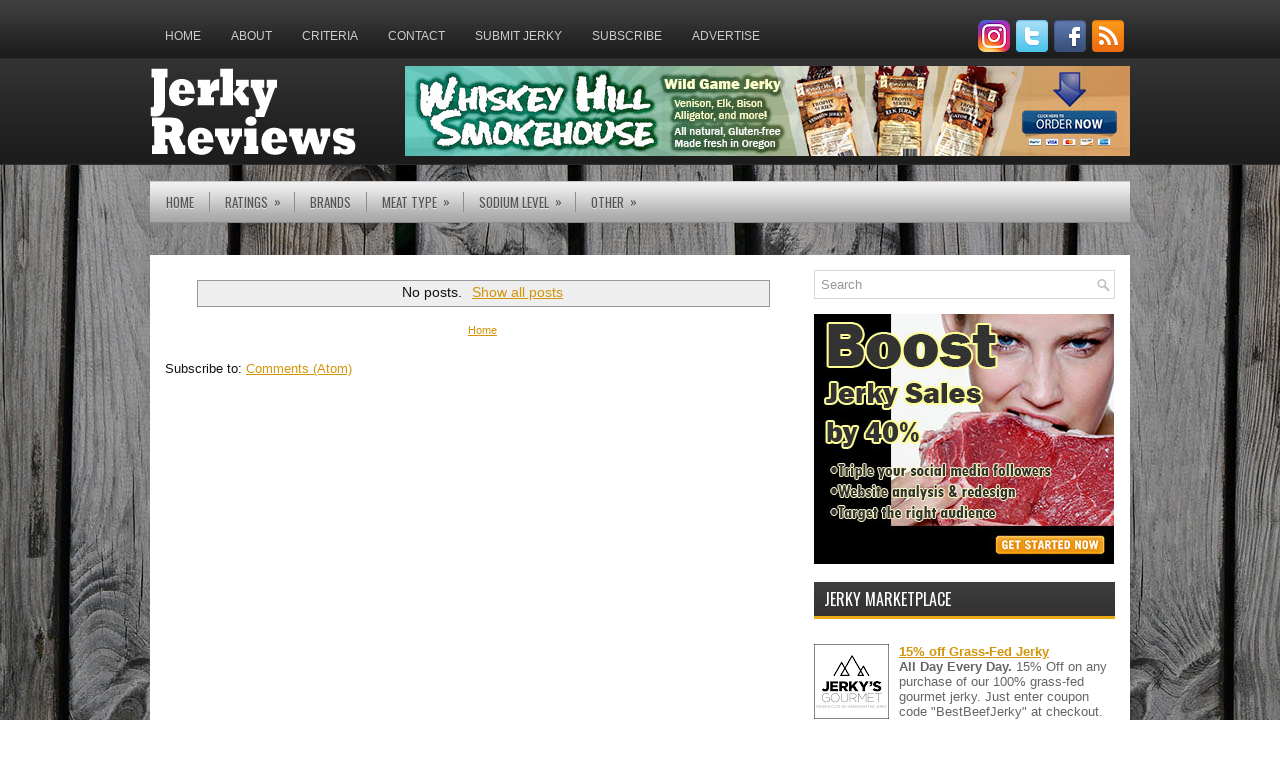

--- FILE ---
content_type: text/html; charset=utf-8
request_url: https://www.google.com/recaptcha/api2/aframe
body_size: 267
content:
<!DOCTYPE HTML><html><head><meta http-equiv="content-type" content="text/html; charset=UTF-8"></head><body><script nonce="YR0c4cO_MPe-iSf4AmIzKQ">/** Anti-fraud and anti-abuse applications only. See google.com/recaptcha */ try{var clients={'sodar':'https://pagead2.googlesyndication.com/pagead/sodar?'};window.addEventListener("message",function(a){try{if(a.source===window.parent){var b=JSON.parse(a.data);var c=clients[b['id']];if(c){var d=document.createElement('img');d.src=c+b['params']+'&rc='+(localStorage.getItem("rc::a")?sessionStorage.getItem("rc::b"):"");window.document.body.appendChild(d);sessionStorage.setItem("rc::e",parseInt(sessionStorage.getItem("rc::e")||0)+1);localStorage.setItem("rc::h",'1769075334446');}}}catch(b){}});window.parent.postMessage("_grecaptcha_ready", "*");}catch(b){}</script></body></html>

--- FILE ---
content_type: text/javascript; charset=UTF-8
request_url: https://www.bestbeefjerky.org/feeds/comments/default?alt=json-in-script&callback=showrecentcomments
body_size: 7543
content:
// API callback
showrecentcomments({"version":"1.0","encoding":"UTF-8","feed":{"xmlns":"http://www.w3.org/2005/Atom","xmlns$openSearch":"http://a9.com/-/spec/opensearchrss/1.0/","xmlns$gd":"http://schemas.google.com/g/2005","id":{"$t":"tag:blogger.com,1999:blog-9134710340137592050.comments"},"updated":{"$t":"2025-08-01T01:46:22.324-07:00"},"title":{"type":"text","$t":"Beef Jerky Reviews"},"link":[{"rel":"http://schemas.google.com/g/2005#feed","type":"application/atom+xml","href":"https:\/\/www.bestbeefjerky.org\/feeds\/comments\/default"},{"rel":"self","type":"application/atom+xml","href":"https:\/\/www.blogger.com\/feeds\/9134710340137592050\/comments\/default?alt=json-in-script"},{"rel":"alternate","type":"text/html","href":"http:\/\/www.bestbeefjerky.org\/"},{"rel":"hub","href":"http://pubsubhubbub.appspot.com/"},{"rel":"next","type":"application/atom+xml","href":"https:\/\/www.blogger.com\/feeds\/9134710340137592050\/comments\/default?alt=json-in-script\u0026start-index=26\u0026max-results=25"}],"author":[{"name":{"$t":"Steve Johnson"},"uri":{"$t":"http:\/\/www.blogger.com\/profile\/07254867681706917705"},"email":{"$t":"noreply@blogger.com"},"gd$image":{"rel":"http://schemas.google.com/g/2005#thumbnail","width":"30","height":"32","src":"\/\/blogger.googleusercontent.com\/img\/b\/R29vZ2xl\/AVvXsEggFpV70_4umX0M-JHOR4syL2e9kWGpzKWZBfXd-xM_MLiDVWF0QohkNlZRs1c7Qch1TnXnPh-agyxQrKnCYNtpxXY1HN9Kf-TUzmYDga8OY5afYpIlqksFJTsouHInzg\/s220\/avatar-black.gif"}}],"generator":{"version":"7.00","uri":"http://www.blogger.com","$t":"Blogger"},"openSearch$totalResults":{"$t":"1244"},"openSearch$startIndex":{"$t":"1"},"openSearch$itemsPerPage":{"$t":"25"},"entry":[{"id":{"$t":"tag:blogger.com,1999:blog-9134710340137592050.post-3334285275054021049"},"published":{"$t":"2019-07-24T08:57:26.657-07:00"},"updated":{"$t":"2019-07-24T08:57:26.657-07:00"},"title":{"type":"text","$t":"Could this happen from sodium benzoate? That is th..."},"content":{"type":"html","$t":"Could this happen from sodium benzoate? That is the only preservative in the jerky. Some bags have two or three pieces that have fairly large amounts of white spots on them. \u003Cbr \/\u003E\u003Cbr \/\u003EThank you for any help you can give me in this matter. "},"link":[{"rel":"edit","type":"application/atom+xml","href":"https:\/\/www.blogger.com\/feeds\/9134710340137592050\/843917227702583132\/comments\/default\/3334285275054021049"},{"rel":"self","type":"application/atom+xml","href":"https:\/\/www.blogger.com\/feeds\/9134710340137592050\/843917227702583132\/comments\/default\/3334285275054021049"},{"rel":"alternate","type":"text/html","href":"https:\/\/www.bestbeefjerky.org\/2009\/03\/white-stuff-powder-beef-jerky.html?showComment=1563983846657#c3334285275054021049","title":""},{"rel":"related","type":"application/atom+xml","href":"https:\/\/www.blogger.com\/feeds\/9134710340137592050\/843917227702583132\/comments\/default\/6571550307256145676"}],"author":[{"name":{"$t":"Anonymous"},"uri":{"$t":"https:\/\/www.blogger.com\/profile\/14898398665829195503"},"email":{"$t":"noreply@blogger.com"},"gd$image":{"rel":"http://schemas.google.com/g/2005#thumbnail","width":"16","height":"16","src":"https:\/\/img1.blogblog.com\/img\/b16-rounded.gif"}}],"thr$in-reply-to":{"xmlns$thr":"http://purl.org/syndication/thread/1.0","href":"https:\/\/www.bestbeefjerky.org\/2009\/03\/white-stuff-powder-beef-jerky.html","ref":"tag:blogger.com,1999:blog-9134710340137592050.post-843917227702583132","source":"http://www.blogger.com/feeds/9134710340137592050/posts/default/843917227702583132","type":"text/html"},"gd$extendedProperty":[{"name":"blogger.itemClass","value":"pid-1663468946"},{"name":"blogger.displayTime","value":"July 24, 2019 at 8:57 AM"}]},{"id":{"$t":"tag:blogger.com,1999:blog-9134710340137592050.post-4513046222267470823"},"published":{"$t":"2019-05-30T18:31:30.523-07:00"},"updated":{"$t":"2019-05-30T18:31:30.523-07:00"},"title":{"type":"text","$t":"Hey man I love jerky. I am a guy that likes it dry..."},"content":{"type":"html","$t":"Hey man I love jerky. I am a guy that likes it dry but not a cracker. Spicy witha kick and black pepper\u003Cbr \/\u003E"},"link":[{"rel":"edit","type":"application/atom+xml","href":"https:\/\/www.blogger.com\/feeds\/9134710340137592050\/1913271562239587128\/comments\/default\/4513046222267470823"},{"rel":"self","type":"application/atom+xml","href":"https:\/\/www.blogger.com\/feeds\/9134710340137592050\/1913271562239587128\/comments\/default\/4513046222267470823"},{"rel":"alternate","type":"text/html","href":"https:\/\/www.bestbeefjerky.org\/2017\/12\/uncle-bos-beef-jerky-black-pepper.html?showComment=1559266290523#c4513046222267470823","title":""}],"author":[{"name":{"$t":"Bruce"},"uri":{"$t":"https:\/\/www.blogger.com\/profile\/06520105524235113947"},"email":{"$t":"noreply@blogger.com"},"gd$image":{"rel":"http://schemas.google.com/g/2005#thumbnail","width":"16","height":"16","src":"https:\/\/img1.blogblog.com\/img\/b16-rounded.gif"}}],"thr$in-reply-to":{"xmlns$thr":"http://purl.org/syndication/thread/1.0","href":"https:\/\/www.bestbeefjerky.org\/2017\/12\/uncle-bos-beef-jerky-black-pepper.html","ref":"tag:blogger.com,1999:blog-9134710340137592050.post-1913271562239587128","source":"http://www.blogger.com/feeds/9134710340137592050/posts/default/1913271562239587128","type":"text/html"},"gd$extendedProperty":[{"name":"blogger.itemClass","value":"pid-1558527257"},{"name":"blogger.displayTime","value":"May 30, 2019 at 6:31 PM"}]},{"id":{"$t":"tag:blogger.com,1999:blog-9134710340137592050.post-3574829638994712736"},"published":{"$t":"2019-05-09T19:42:49.176-07:00"},"updated":{"$t":"2019-05-09T19:42:49.176-07:00"},"title":{"type":"text","$t":"best I ever had"},"content":{"type":"html","$t":"best I ever had"},"link":[{"rel":"edit","type":"application/atom+xml","href":"https:\/\/www.blogger.com\/feeds\/9134710340137592050\/2910991020745437381\/comments\/default\/3574829638994712736"},{"rel":"self","type":"application/atom+xml","href":"https:\/\/www.blogger.com\/feeds\/9134710340137592050\/2910991020745437381\/comments\/default\/3574829638994712736"},{"rel":"alternate","type":"text/html","href":"https:\/\/www.bestbeefjerky.org\/2016\/12\/jerky-jerks-peppered-teriyaki.html?showComment=1557456169176#c3574829638994712736","title":""}],"author":[{"name":{"$t":"Anonymous"},"uri":{"$t":"https:\/\/www.blogger.com\/profile\/10967925831782420486"},"email":{"$t":"noreply@blogger.com"},"gd$image":{"rel":"http://schemas.google.com/g/2005#thumbnail","width":"16","height":"16","src":"https:\/\/img1.blogblog.com\/img\/b16-rounded.gif"}}],"thr$in-reply-to":{"xmlns$thr":"http://purl.org/syndication/thread/1.0","href":"https:\/\/www.bestbeefjerky.org\/2016\/12\/jerky-jerks-peppered-teriyaki.html","ref":"tag:blogger.com,1999:blog-9134710340137592050.post-2910991020745437381","source":"http://www.blogger.com/feeds/9134710340137592050/posts/default/2910991020745437381","type":"text/html"},"gd$extendedProperty":[{"name":"blogger.itemClass","value":"pid-1520622812"},{"name":"blogger.displayTime","value":"May 9, 2019 at 7:42 PM"}]},{"id":{"$t":"tag:blogger.com,1999:blog-9134710340137592050.post-6722712761276396960"},"published":{"$t":"2019-02-21T10:04:59.989-08:00"},"updated":{"$t":"2019-02-21T10:04:59.989-08:00"},"title":{"type":"text","$t":"Thanks for your comprehensive review and the great..."},"content":{"type":"html","$t":"Thanks for your comprehensive review and the great photos, Steve! The new Thai Satay flavor has been VERY popular already with re-orders flyin\u0026#39; in. Our main focus in the flavor was to offer a popular alternative to red meat jerky.  We purposely were trying to highlight the Thai Satay flavor over the usual taste of Turkey. And we wanted it soft and tender and mild so everyone could enjoy it.  Mission accomplished."},"link":[{"rel":"edit","type":"application/atom+xml","href":"https:\/\/www.blogger.com\/feeds\/9134710340137592050\/7174141788063949848\/comments\/default\/6722712761276396960"},{"rel":"self","type":"application/atom+xml","href":"https:\/\/www.blogger.com\/feeds\/9134710340137592050\/7174141788063949848\/comments\/default\/6722712761276396960"},{"rel":"alternate","type":"text/html","href":"https:\/\/www.bestbeefjerky.org\/2019\/02\/jeffs-famous-jerky-thai-satay-turkey.html?showComment=1550772299989#c6722712761276396960","title":""}],"author":[{"name":{"$t":"Jeff's Famous Jerky"},"uri":{"$t":"https:\/\/www.blogger.com\/profile\/17689312998966978823"},"email":{"$t":"noreply@blogger.com"},"gd$image":{"rel":"http://schemas.google.com/g/2005#thumbnail","width":"32","height":"32","src":"\/\/blogger.googleusercontent.com\/img\/b\/R29vZ2xl\/AVvXsEix-77BtgOuZAd6IrM2NszeI93XZVooMQB8V8vP3zAwOyRfwLs5p7eMeaKWEz5pKJJEUCp2TpRDvIlXNOeZJTLvrGBqG3lSqpSvkLJcKO2Yf1OfqG3h7zzVq7CKeSxVBQ\/s220\/Jeffs_Famous_2016.jpg"}}],"thr$in-reply-to":{"xmlns$thr":"http://purl.org/syndication/thread/1.0","href":"https:\/\/www.bestbeefjerky.org\/2019\/02\/jeffs-famous-jerky-thai-satay-turkey.html","ref":"tag:blogger.com,1999:blog-9134710340137592050.post-7174141788063949848","source":"http://www.blogger.com/feeds/9134710340137592050/posts/default/7174141788063949848","type":"text/html"},"gd$extendedProperty":[{"name":"blogger.itemClass","value":"pid-1691175236"},{"name":"blogger.displayTime","value":"February 21, 2019 at 10:04 AM"}]},{"id":{"$t":"tag:blogger.com,1999:blog-9134710340137592050.post-3776366004585265022"},"published":{"$t":"2019-02-20T14:52:32.877-08:00"},"updated":{"$t":"2019-02-20T14:52:32.877-08:00"},"title":{"type":"text","$t":"what happened to PAY PAL at check out? For some re..."},"content":{"type":"html","$t":"what happened to PAY PAL at check out? For some reason it does not show up. I only use PAY PAL."},"link":[{"rel":"edit","type":"application/atom+xml","href":"https:\/\/www.blogger.com\/feeds\/9134710340137592050\/8499656027922850444\/comments\/default\/3776366004585265022"},{"rel":"self","type":"application/atom+xml","href":"https:\/\/www.blogger.com\/feeds\/9134710340137592050\/8499656027922850444\/comments\/default\/3776366004585265022"},{"rel":"alternate","type":"text/html","href":"https:\/\/www.bestbeefjerky.org\/2016\/11\/fat-yankee-jerky-garlic.html?showComment=1550703152877#c3776366004585265022","title":""}],"author":[{"name":{"$t":"Anonymous"},"uri":{"$t":"https:\/\/www.blogger.com\/profile\/00490114176751288720"},"email":{"$t":"noreply@blogger.com"},"gd$image":{"rel":"http://schemas.google.com/g/2005#thumbnail","width":"16","height":"16","src":"https:\/\/img1.blogblog.com\/img\/b16-rounded.gif"}}],"thr$in-reply-to":{"xmlns$thr":"http://purl.org/syndication/thread/1.0","href":"https:\/\/www.bestbeefjerky.org\/2016\/11\/fat-yankee-jerky-garlic.html","ref":"tag:blogger.com,1999:blog-9134710340137592050.post-8499656027922850444","source":"http://www.blogger.com/feeds/9134710340137592050/posts/default/8499656027922850444","type":"text/html"},"gd$extendedProperty":[{"name":"blogger.itemClass","value":"pid-2070302629"},{"name":"blogger.displayTime","value":"February 20, 2019 at 2:52 PM"}]},{"id":{"$t":"tag:blogger.com,1999:blog-9134710340137592050.post-1397810462630431664"},"published":{"$t":"2019-02-15T01:38:16.908-08:00"},"updated":{"$t":"2019-02-15T01:38:16.908-08:00"},"title":{"type":"text","$t":"I\u0026#39;m looking for prices"},"content":{"type":"html","$t":"I\u0026#39;m looking for prices"},"link":[{"rel":"edit","type":"application/atom+xml","href":"https:\/\/www.blogger.com\/feeds\/9134710340137592050\/8498924727378855876\/comments\/default\/1397810462630431664"},{"rel":"self","type":"application/atom+xml","href":"https:\/\/www.blogger.com\/feeds\/9134710340137592050\/8498924727378855876\/comments\/default\/1397810462630431664"},{"rel":"alternate","type":"text/html","href":"https:\/\/www.bestbeefjerky.org\/2020\/06\/whiskey-hill-smokehouse-venison-jerky.html?showComment=1550223496908#c1397810462630431664","title":""}],"author":[{"name":{"$t":"Anonymous"},"uri":{"$t":"https:\/\/www.blogger.com\/profile\/10651250365080134322"},"email":{"$t":"noreply@blogger.com"},"gd$image":{"rel":"http://schemas.google.com/g/2005#thumbnail","width":"16","height":"16","src":"https:\/\/img1.blogblog.com\/img\/b16-rounded.gif"}}],"thr$in-reply-to":{"xmlns$thr":"http://purl.org/syndication/thread/1.0","href":"https:\/\/www.bestbeefjerky.org\/2020\/06\/whiskey-hill-smokehouse-venison-jerky.html","ref":"tag:blogger.com,1999:blog-9134710340137592050.post-8498924727378855876","source":"http://www.blogger.com/feeds/9134710340137592050/posts/default/8498924727378855876","type":"text/html"},"gd$extendedProperty":[{"name":"blogger.itemClass","value":"pid-1853588521"},{"name":"blogger.displayTime","value":"February 15, 2019 at 1:38 AM"}]},{"id":{"$t":"tag:blogger.com,1999:blog-9134710340137592050.post-667484065102172985"},"published":{"$t":"2019-02-07T02:10:21.117-08:00"},"updated":{"$t":"2019-02-07T02:10:21.117-08:00"},"title":{"type":"text","$t":"Even though it\u0026#39;s made with gluten-free soy sau..."},"content":{"type":"html","$t":"Even though it\u0026#39;s made with gluten-free soy sauce, this shouldn\u0026#39;t be considered a gluten-free jerky since it\u0026#39;s made with beer (unless the beer itself is also gluten-free, which doesn\u0026#39;t seem to be the case)."},"link":[{"rel":"edit","type":"application/atom+xml","href":"https:\/\/www.blogger.com\/feeds\/9134710340137592050\/3206983122717571827\/comments\/default\/667484065102172985"},{"rel":"self","type":"application/atom+xml","href":"https:\/\/www.blogger.com\/feeds\/9134710340137592050\/3206983122717571827\/comments\/default\/667484065102172985"},{"rel":"alternate","type":"text/html","href":"https:\/\/www.bestbeefjerky.org\/2020\/06\/jerkys-gourmet.html?showComment=1549534221117#c667484065102172985","title":""}],"author":[{"name":{"$t":"Anonymous"},"email":{"$t":"noreply@blogger.com"},"gd$image":{"rel":"http://schemas.google.com/g/2005#thumbnail","width":"16","height":"16","src":"https:\/\/img1.blogblog.com\/img\/blank.gif"}}],"thr$in-reply-to":{"xmlns$thr":"http://purl.org/syndication/thread/1.0","href":"https:\/\/www.bestbeefjerky.org\/2020\/06\/jerkys-gourmet.html","ref":"tag:blogger.com,1999:blog-9134710340137592050.post-3206983122717571827","source":"http://www.blogger.com/feeds/9134710340137592050/posts/default/3206983122717571827","type":"text/html"},"gd$extendedProperty":[{"name":"blogger.itemClass","value":"pid-1747118966"},{"name":"blogger.displayTime","value":"February 7, 2019 at 2:10 AM"}]},{"id":{"$t":"tag:blogger.com,1999:blog-9134710340137592050.post-4110951767375652301"},"published":{"$t":"2019-01-28T09:22:44.110-08:00"},"updated":{"$t":"2019-01-28T09:22:44.110-08:00"},"title":{"type":"text","$t":"I LOVE the Honey Glazed brand!  My favorite!\n"},"content":{"type":"html","$t":"I LOVE the Honey Glazed brand!  My favorite!\u003Cbr \/\u003E"},"link":[{"rel":"edit","type":"application/atom+xml","href":"https:\/\/www.blogger.com\/feeds\/9134710340137592050\/4512136912103323699\/comments\/default\/4110951767375652301"},{"rel":"self","type":"application/atom+xml","href":"https:\/\/www.blogger.com\/feeds\/9134710340137592050\/4512136912103323699\/comments\/default\/4110951767375652301"},{"rel":"alternate","type":"text/html","href":"https:\/\/www.bestbeefjerky.org\/2009\/03\/branding-iron-beef-jerky-sweet-spicy.html?showComment=1548696164110#c4110951767375652301","title":""}],"author":[{"name":{"$t":"Anonymous"},"uri":{"$t":"https:\/\/www.blogger.com\/profile\/10880726117692485376"},"email":{"$t":"noreply@blogger.com"},"gd$image":{"rel":"http://schemas.google.com/g/2005#thumbnail","width":"16","height":"16","src":"https:\/\/img1.blogblog.com\/img\/b16-rounded.gif"}}],"thr$in-reply-to":{"xmlns$thr":"http://purl.org/syndication/thread/1.0","href":"https:\/\/www.bestbeefjerky.org\/2009\/03\/branding-iron-beef-jerky-sweet-spicy.html","ref":"tag:blogger.com,1999:blog-9134710340137592050.post-4512136912103323699","source":"http://www.blogger.com/feeds/9134710340137592050/posts/default/4512136912103323699","type":"text/html"},"gd$extendedProperty":[{"name":"blogger.itemClass","value":"pid-1519812126"},{"name":"blogger.displayTime","value":"January 28, 2019 at 9:22 AM"}]},{"id":{"$t":"tag:blogger.com,1999:blog-9134710340137592050.post-4261852712673498439"},"published":{"$t":"2019-01-17T22:09:39.057-08:00"},"updated":{"$t":"2019-01-17T22:09:39.057-08:00"},"title":{"type":"text","$t":"Hi Ashley. We are happy to give new customers free..."},"content":{"type":"html","$t":"Hi Ashley. We are happy to give new customers free shipping. Contact us for the discount code. "},"link":[{"rel":"edit","type":"application/atom+xml","href":"https:\/\/www.blogger.com\/feeds\/9134710340137592050\/930187594166619980\/comments\/default\/4261852712673498439"},{"rel":"self","type":"application/atom+xml","href":"https:\/\/www.blogger.com\/feeds\/9134710340137592050\/930187594166619980\/comments\/default\/4261852712673498439"},{"rel":"alternate","type":"text/html","href":"https:\/\/www.bestbeefjerky.org\/2018\/12\/bovino-crispy-grass-fed-beef-jerky.html?showComment=1547791779057#c4261852712673498439","title":""},{"rel":"related","type":"application/atom+xml","href":"https:\/\/www.blogger.com\/feeds\/9134710340137592050\/930187594166619980\/comments\/default\/5858179701157492330"}],"author":[{"name":{"$t":"Tony"},"uri":{"$t":"https:\/\/www.blogger.com\/profile\/11558243716403946638"},"email":{"$t":"noreply@blogger.com"},"gd$image":{"rel":"http://schemas.google.com/g/2005#thumbnail","width":"16","height":"16","src":"https:\/\/img1.blogblog.com\/img\/b16-rounded.gif"}}],"thr$in-reply-to":{"xmlns$thr":"http://purl.org/syndication/thread/1.0","href":"https:\/\/www.bestbeefjerky.org\/2018\/12\/bovino-crispy-grass-fed-beef-jerky.html","ref":"tag:blogger.com,1999:blog-9134710340137592050.post-930187594166619980","source":"http://www.blogger.com/feeds/9134710340137592050/posts/default/930187594166619980","type":"text/html"},"gd$extendedProperty":[{"name":"blogger.itemClass","value":"pid-584142937"},{"name":"blogger.displayTime","value":"January 17, 2019 at 10:09 PM"}]},{"id":{"$t":"tag:blogger.com,1999:blog-9134710340137592050.post-5858179701157492330"},"published":{"$t":"2019-01-11T07:16:21.820-08:00"},"updated":{"$t":"2019-01-11T07:16:21.820-08:00"},"title":{"type":"text","$t":"Would love to get this but it\u0026#39;s 4.50 for just ..."},"content":{"type":"html","$t":"Would love to get this but it\u0026#39;s 4.50 for just shipping.... Is there anywhere to buy local?"},"link":[{"rel":"edit","type":"application/atom+xml","href":"https:\/\/www.blogger.com\/feeds\/9134710340137592050\/930187594166619980\/comments\/default\/5858179701157492330"},{"rel":"self","type":"application/atom+xml","href":"https:\/\/www.blogger.com\/feeds\/9134710340137592050\/930187594166619980\/comments\/default\/5858179701157492330"},{"rel":"alternate","type":"text/html","href":"https:\/\/www.bestbeefjerky.org\/2018\/12\/bovino-crispy-grass-fed-beef-jerky.html?showComment=1547219781820#c5858179701157492330","title":""}],"author":[{"name":{"$t":"Anonymous"},"uri":{"$t":"https:\/\/www.blogger.com\/profile\/01815801838168382566"},"email":{"$t":"noreply@blogger.com"},"gd$image":{"rel":"http://schemas.google.com/g/2005#thumbnail","width":"16","height":"16","src":"https:\/\/img1.blogblog.com\/img\/b16-rounded.gif"}}],"thr$in-reply-to":{"xmlns$thr":"http://purl.org/syndication/thread/1.0","href":"https:\/\/www.bestbeefjerky.org\/2018\/12\/bovino-crispy-grass-fed-beef-jerky.html","ref":"tag:blogger.com,1999:blog-9134710340137592050.post-930187594166619980","source":"http://www.blogger.com/feeds/9134710340137592050/posts/default/930187594166619980","type":"text/html"},"gd$extendedProperty":[{"name":"blogger.itemClass","value":"pid-303519361"},{"name":"blogger.displayTime","value":"January 11, 2019 at 7:16 AM"}]},{"id":{"$t":"tag:blogger.com,1999:blog-9134710340137592050.post-8167001285534943885"},"published":{"$t":"2019-01-07T14:11:25.654-08:00"},"updated":{"$t":"2019-01-07T14:11:25.654-08:00"},"title":{"type":"text","$t":"Excellent and very thorough review Steve. We\u0026#39;r..."},"content":{"type":"html","$t":"Excellent and very thorough review Steve. We\u0026#39;re glad you liked it!"},"link":[{"rel":"edit","type":"application/atom+xml","href":"https:\/\/www.blogger.com\/feeds\/9134710340137592050\/930187594166619980\/comments\/default\/8167001285534943885"},{"rel":"self","type":"application/atom+xml","href":"https:\/\/www.blogger.com\/feeds\/9134710340137592050\/930187594166619980\/comments\/default\/8167001285534943885"},{"rel":"alternate","type":"text/html","href":"https:\/\/www.bestbeefjerky.org\/2018\/12\/bovino-crispy-grass-fed-beef-jerky.html?showComment=1546899085654#c8167001285534943885","title":""}],"author":[{"name":{"$t":"Tony"},"uri":{"$t":"http:\/\/bovino.co"},"email":{"$t":"noreply@blogger.com"},"gd$image":{"rel":"http://schemas.google.com/g/2005#thumbnail","width":"16","height":"16","src":"https:\/\/img1.blogblog.com\/img\/blank.gif"}}],"thr$in-reply-to":{"xmlns$thr":"http://purl.org/syndication/thread/1.0","href":"https:\/\/www.bestbeefjerky.org\/2018\/12\/bovino-crispy-grass-fed-beef-jerky.html","ref":"tag:blogger.com,1999:blog-9134710340137592050.post-930187594166619980","source":"http://www.blogger.com/feeds/9134710340137592050/posts/default/930187594166619980","type":"text/html"},"gd$extendedProperty":[{"name":"blogger.itemClass","value":"pid-1747118966"},{"name":"blogger.displayTime","value":"January 7, 2019 at 2:11 PM"}]},{"id":{"$t":"tag:blogger.com,1999:blog-9134710340137592050.post-68992178973496498"},"published":{"$t":"2018-12-21T14:02:32.745-08:00"},"updated":{"$t":"2018-12-21T14:02:32.745-08:00"},"title":{"type":"text","$t":"I too just stumbled on this brand a grocery outlet..."},"content":{"type":"html","$t":"I too just stumbled on this brand a grocery outlet store and grabbed a bag. Just had two pieces and like it very much.  Not overly chewy and tough at all - very tender and flavorful with excellent after taste.\u003Cbr \/\u003EI do not agree with the review.  I will go back and grab a few more bags for sure.  5-stars."},"link":[{"rel":"edit","type":"application/atom+xml","href":"https:\/\/www.blogger.com\/feeds\/9134710340137592050\/3886065034506105293\/comments\/default\/68992178973496498"},{"rel":"self","type":"application/atom+xml","href":"https:\/\/www.blogger.com\/feeds\/9134710340137592050\/3886065034506105293\/comments\/default\/68992178973496498"},{"rel":"alternate","type":"text/html","href":"https:\/\/www.bestbeefjerky.org\/2017\/10\/mountain-man-kippered-beef-steak.html?showComment=1545429752745#c68992178973496498","title":""}],"author":[{"name":{"$t":"Anonymous"},"uri":{"$t":"https:\/\/www.blogger.com\/profile\/14815315538642373654"},"email":{"$t":"noreply@blogger.com"},"gd$image":{"rel":"http://schemas.google.com/g/2005#thumbnail","width":"16","height":"16","src":"https:\/\/img1.blogblog.com\/img\/b16-rounded.gif"}}],"thr$in-reply-to":{"xmlns$thr":"http://purl.org/syndication/thread/1.0","href":"https:\/\/www.bestbeefjerky.org\/2017\/10\/mountain-man-kippered-beef-steak.html","ref":"tag:blogger.com,1999:blog-9134710340137592050.post-3886065034506105293","source":"http://www.blogger.com/feeds/9134710340137592050/posts/default/3886065034506105293","type":"text/html"},"gd$extendedProperty":[{"name":"blogger.itemClass","value":"pid-752326177"},{"name":"blogger.displayTime","value":"December 21, 2018 at 2:02 PM"}]},{"id":{"$t":"tag:blogger.com,1999:blog-9134710340137592050.post-1668871547255275780"},"published":{"$t":"2018-12-20T14:25:31.558-08:00"},"updated":{"$t":"2018-12-20T14:25:31.558-08:00"},"title":{"type":"text","$t":"Thanks as always for your comprehensive review, St..."},"content":{"type":"html","$t":"Thanks as always for your comprehensive review, Steve. This may be a seasonal flavor, so get some quick while you can!"},"link":[{"rel":"edit","type":"application/atom+xml","href":"https:\/\/www.blogger.com\/feeds\/9134710340137592050\/3689489819791449380\/comments\/default\/1668871547255275780"},{"rel":"self","type":"application/atom+xml","href":"https:\/\/www.blogger.com\/feeds\/9134710340137592050\/3689489819791449380\/comments\/default\/1668871547255275780"},{"rel":"alternate","type":"text/html","href":"https:\/\/www.bestbeefjerky.org\/2018\/12\/jeffs-famous-jerky-smoked-paprika-steak.html?showComment=1545344731558#c1668871547255275780","title":""}],"author":[{"name":{"$t":"Jeff's Famous Jerky"},"uri":{"$t":"https:\/\/www.blogger.com\/profile\/17689312998966978823"},"email":{"$t":"noreply@blogger.com"},"gd$image":{"rel":"http://schemas.google.com/g/2005#thumbnail","width":"32","height":"32","src":"\/\/blogger.googleusercontent.com\/img\/b\/R29vZ2xl\/AVvXsEix-77BtgOuZAd6IrM2NszeI93XZVooMQB8V8vP3zAwOyRfwLs5p7eMeaKWEz5pKJJEUCp2TpRDvIlXNOeZJTLvrGBqG3lSqpSvkLJcKO2Yf1OfqG3h7zzVq7CKeSxVBQ\/s220\/Jeffs_Famous_2016.jpg"}}],"thr$in-reply-to":{"xmlns$thr":"http://purl.org/syndication/thread/1.0","href":"https:\/\/www.bestbeefjerky.org\/2018\/12\/jeffs-famous-jerky-smoked-paprika-steak.html","ref":"tag:blogger.com,1999:blog-9134710340137592050.post-3689489819791449380","source":"http://www.blogger.com/feeds/9134710340137592050/posts/default/3689489819791449380","type":"text/html"},"gd$extendedProperty":[{"name":"blogger.itemClass","value":"pid-1691175236"},{"name":"blogger.displayTime","value":"December 20, 2018 at 2:25 PM"}]},{"id":{"$t":"tag:blogger.com,1999:blog-9134710340137592050.post-335465748091239821"},"published":{"$t":"2018-12-14T06:52:35.891-08:00"},"updated":{"$t":"2018-12-14T06:52:35.891-08:00"},"title":{"type":"text","$t":"If this is the same joe that had a turkey jeky pla..."},"content":{"type":"html","$t":"If this is the same joe that had a turkey jeky plant in the dinuba Ca. Area, it is the best turkey jerky you will ever eat."},"link":[{"rel":"edit","type":"application/atom+xml","href":"https:\/\/www.blogger.com\/feeds\/9134710340137592050\/8886899352136885711\/comments\/default\/335465748091239821"},{"rel":"self","type":"application/atom+xml","href":"https:\/\/www.blogger.com\/feeds\/9134710340137592050\/8886899352136885711\/comments\/default\/335465748091239821"},{"rel":"alternate","type":"text/html","href":"https:\/\/www.bestbeefjerky.org\/2017\/06\/joes-wicked-good-jerky-wicked-hot.html?showComment=1544799155891#c335465748091239821","title":""}],"author":[{"name":{"$t":"Anonymous"},"uri":{"$t":"https:\/\/www.blogger.com\/profile\/08981510640578801194"},"email":{"$t":"noreply@blogger.com"},"gd$image":{"rel":"http://schemas.google.com/g/2005#thumbnail","width":"16","height":"16","src":"https:\/\/img1.blogblog.com\/img\/b16-rounded.gif"}}],"thr$in-reply-to":{"xmlns$thr":"http://purl.org/syndication/thread/1.0","href":"https:\/\/www.bestbeefjerky.org\/2017\/06\/joes-wicked-good-jerky-wicked-hot.html","ref":"tag:blogger.com,1999:blog-9134710340137592050.post-8886899352136885711","source":"http://www.blogger.com/feeds/9134710340137592050/posts/default/8886899352136885711","type":"text/html"},"gd$extendedProperty":[{"name":"blogger.itemClass","value":"pid-481410672"},{"name":"blogger.displayTime","value":"December 14, 2018 at 6:52 AM"}]},{"id":{"$t":"tag:blogger.com,1999:blog-9134710340137592050.post-3175979124626174123"},"published":{"$t":"2018-11-15T15:31:35.432-08:00"},"updated":{"$t":"2018-11-15T15:31:35.432-08:00"},"title":{"type":"text","$t":"I liked the c*** out of it and so did my son, You ..."},"content":{"type":"html","$t":"I liked the c*** out of it and so did my son, You will know it when you taste it.\u003Cbr \/\u003EEnjoyed it!"},"link":[{"rel":"edit","type":"application/atom+xml","href":"https:\/\/www.blogger.com\/feeds\/9134710340137592050\/3886065034506105293\/comments\/default\/3175979124626174123"},{"rel":"self","type":"application/atom+xml","href":"https:\/\/www.blogger.com\/feeds\/9134710340137592050\/3886065034506105293\/comments\/default\/3175979124626174123"},{"rel":"alternate","type":"text/html","href":"https:\/\/www.bestbeefjerky.org\/2017\/10\/mountain-man-kippered-beef-steak.html?showComment=1542324695432#c3175979124626174123","title":""}],"author":[{"name":{"$t":"Anonymous"},"uri":{"$t":"https:\/\/www.blogger.com\/profile\/11184295325443119903"},"email":{"$t":"noreply@blogger.com"},"gd$image":{"rel":"http://schemas.google.com/g/2005#thumbnail","width":"16","height":"16","src":"https:\/\/img1.blogblog.com\/img\/b16-rounded.gif"}}],"thr$in-reply-to":{"xmlns$thr":"http://purl.org/syndication/thread/1.0","href":"https:\/\/www.bestbeefjerky.org\/2017\/10\/mountain-man-kippered-beef-steak.html","ref":"tag:blogger.com,1999:blog-9134710340137592050.post-3886065034506105293","source":"http://www.blogger.com/feeds/9134710340137592050/posts/default/3886065034506105293","type":"text/html"},"gd$extendedProperty":[{"name":"blogger.itemClass","value":"pid-1031025429"},{"name":"blogger.displayTime","value":"November 15, 2018 at 3:31 PM"}]},{"id":{"$t":"tag:blogger.com,1999:blog-9134710340137592050.post-4716112147468568994"},"published":{"$t":"2018-10-23T18:06:36.344-07:00"},"updated":{"$t":"2018-10-23T18:06:36.344-07:00"},"title":{"type":"text","$t":"Got me. Thanks.\n"},"content":{"type":"html","$t":"Got me. Thanks.\u003Cbr \/\u003E"},"link":[{"rel":"edit","type":"application/atom+xml","href":"https:\/\/www.blogger.com\/feeds\/9134710340137592050\/843917227702583132\/comments\/default\/4716112147468568994"},{"rel":"self","type":"application/atom+xml","href":"https:\/\/www.blogger.com\/feeds\/9134710340137592050\/843917227702583132\/comments\/default\/4716112147468568994"},{"rel":"alternate","type":"text/html","href":"https:\/\/www.bestbeefjerky.org\/2009\/03\/white-stuff-powder-beef-jerky.html?showComment=1540343196344#c4716112147468568994","title":""},{"rel":"related","type":"application/atom+xml","href":"https:\/\/www.blogger.com\/feeds\/9134710340137592050\/843917227702583132\/comments\/default\/6071096007524721786"}],"author":[{"name":{"$t":"Ken Stanley"},"uri":{"$t":"https:\/\/www.blogger.com\/profile\/02500250199126923469"},"email":{"$t":"noreply@blogger.com"},"gd$image":{"rel":"http://schemas.google.com/g/2005#thumbnail","width":"16","height":"16","src":"https:\/\/img1.blogblog.com\/img\/b16-rounded.gif"}}],"thr$in-reply-to":{"xmlns$thr":"http://purl.org/syndication/thread/1.0","href":"https:\/\/www.bestbeefjerky.org\/2009\/03\/white-stuff-powder-beef-jerky.html","ref":"tag:blogger.com,1999:blog-9134710340137592050.post-843917227702583132","source":"http://www.blogger.com/feeds/9134710340137592050/posts/default/843917227702583132","type":"text/html"},"gd$extendedProperty":[{"name":"blogger.itemClass","value":"pid-661087730"},{"name":"blogger.displayTime","value":"October 23, 2018 at 6:06 PM"}]},{"id":{"$t":"tag:blogger.com,1999:blog-9134710340137592050.post-3890578694469286266"},"published":{"$t":"2018-10-20T11:46:54.592-07:00"},"updated":{"$t":"2018-10-20T11:46:54.592-07:00"},"title":{"type":"text","$t":"I found Mountain Man Old Fashioned Kippered Beef S..."},"content":{"type":"html","$t":"I found Mountain Man Old Fashioned Kippered Beef Steak at Grocery Outlet in Fresno, CA. I like it so much, I have gone back to buy four more pkgs. It tastes beefy, salt, sweet, with less pepper than what others have described in this post. I don\u0026#39;t want pepper to overwhelm other flavors. It is the best jerky I have ever found, and plan to buy more."},"link":[{"rel":"edit","type":"application/atom+xml","href":"https:\/\/www.blogger.com\/feeds\/9134710340137592050\/3886065034506105293\/comments\/default\/3890578694469286266"},{"rel":"self","type":"application/atom+xml","href":"https:\/\/www.blogger.com\/feeds\/9134710340137592050\/3886065034506105293\/comments\/default\/3890578694469286266"},{"rel":"alternate","type":"text/html","href":"https:\/\/www.bestbeefjerky.org\/2017\/10\/mountain-man-kippered-beef-steak.html?showComment=1540061214592#c3890578694469286266","title":""}],"author":[{"name":{"$t":"Winnder"},"uri":{"$t":"https:\/\/www.blogger.com\/profile\/02424497688062722399"},"email":{"$t":"noreply@blogger.com"},"gd$image":{"rel":"http://schemas.google.com/g/2005#thumbnail","width":"16","height":"16","src":"https:\/\/img1.blogblog.com\/img\/b16-rounded.gif"}}],"thr$in-reply-to":{"xmlns$thr":"http://purl.org/syndication/thread/1.0","href":"https:\/\/www.bestbeefjerky.org\/2017\/10\/mountain-man-kippered-beef-steak.html","ref":"tag:blogger.com,1999:blog-9134710340137592050.post-3886065034506105293","source":"http://www.blogger.com/feeds/9134710340137592050/posts/default/3886065034506105293","type":"text/html"},"gd$extendedProperty":[{"name":"blogger.itemClass","value":"pid-987208695"},{"name":"blogger.displayTime","value":"October 20, 2018 at 11:46 AM"}]},{"id":{"$t":"tag:blogger.com,1999:blog-9134710340137592050.post-224099362082256255"},"published":{"$t":"2018-10-19T15:20:58.938-07:00"},"updated":{"$t":"2018-10-19T15:20:58.938-07:00"},"title":{"type":"text","$t":"I grew up with this brand and it used to be much b..."},"content":{"type":"html","$t":"I grew up with this brand and it used to be much better. It was more like homemade, long pieces and much thicker. You kind of had to pull or tear a piece off. The stuff they sell these days has been tenderized and the texture is very different. Even tastes different. Not as bad as the stuff they sell at Costco these days, but not allot better. "},"link":[{"rel":"edit","type":"application/atom+xml","href":"https:\/\/www.blogger.com\/feeds\/9134710340137592050\/1081287713052820500\/comments\/default\/224099362082256255"},{"rel":"self","type":"application/atom+xml","href":"https:\/\/www.blogger.com\/feeds\/9134710340137592050\/1081287713052820500\/comments\/default\/224099362082256255"},{"rel":"alternate","type":"text/html","href":"https:\/\/www.bestbeefjerky.org\/2008\/12\/tillamook-country-smoker-original.html?showComment=1539987658938#c224099362082256255","title":""}],"author":[{"name":{"$t":"Anonymous"},"email":{"$t":"noreply@blogger.com"},"gd$image":{"rel":"http://schemas.google.com/g/2005#thumbnail","width":"16","height":"16","src":"https:\/\/img1.blogblog.com\/img\/blank.gif"}}],"thr$in-reply-to":{"xmlns$thr":"http://purl.org/syndication/thread/1.0","href":"https:\/\/www.bestbeefjerky.org\/2008\/12\/tillamook-country-smoker-original.html","ref":"tag:blogger.com,1999:blog-9134710340137592050.post-1081287713052820500","source":"http://www.blogger.com/feeds/9134710340137592050/posts/default/1081287713052820500","type":"text/html"},"gd$extendedProperty":[{"name":"blogger.itemClass","value":"pid-1747118966"},{"name":"blogger.displayTime","value":"October 19, 2018 at 3:20 PM"}]},{"id":{"$t":"tag:blogger.com,1999:blog-9134710340137592050.post-2872386685244969597"},"published":{"$t":"2018-10-09T12:31:10.112-07:00"},"updated":{"$t":"2018-10-09T12:31:10.112-07:00"},"title":{"type":"text","$t":"I don\u0026#39;t know man. I just got this out of our B..."},"content":{"type":"html","$t":"I don\u0026#39;t know man. I just got this out of our Byte machine and must say that it is the worst Jerky I have ever tasted. It almost tastes off and has some white spots on the larger pieces (if you can say larger since most is only crumbles) but it says it\u0026#39;s good until Aug122019.\u003Cbr \/\u003E\u003Cbr \/\u003EAlmost like a burned tire flavor. yuck... Not going to get again."},"link":[{"rel":"edit","type":"application/atom+xml","href":"https:\/\/www.blogger.com\/feeds\/9134710340137592050\/4581617603433232650\/comments\/default\/2872386685244969597"},{"rel":"self","type":"application/atom+xml","href":"https:\/\/www.blogger.com\/feeds\/9134710340137592050\/4581617603433232650\/comments\/default\/2872386685244969597"},{"rel":"alternate","type":"text/html","href":"https:\/\/www.bestbeefjerky.org\/2016\/07\/two-chicks-beef-jerky-classic.html?showComment=1539113470112#c2872386685244969597","title":""}],"author":[{"name":{"$t":"Anonymous"},"uri":{"$t":"https:\/\/www.blogger.com\/profile\/16881849143297952626"},"email":{"$t":"noreply@blogger.com"},"gd$image":{"rel":"http://schemas.google.com/g/2005#thumbnail","width":"16","height":"16","src":"https:\/\/img1.blogblog.com\/img\/b16-rounded.gif"}}],"thr$in-reply-to":{"xmlns$thr":"http://purl.org/syndication/thread/1.0","href":"https:\/\/www.bestbeefjerky.org\/2016\/07\/two-chicks-beef-jerky-classic.html","ref":"tag:blogger.com,1999:blog-9134710340137592050.post-4581617603433232650","source":"http://www.blogger.com/feeds/9134710340137592050/posts/default/4581617603433232650","type":"text/html"},"gd$extendedProperty":[{"name":"blogger.itemClass","value":"pid-187709009"},{"name":"blogger.displayTime","value":"October 9, 2018 at 12:31 PM"}]},{"id":{"$t":"tag:blogger.com,1999:blog-9134710340137592050.post-6447429734254158340"},"published":{"$t":"2018-10-02T06:32:55.031-07:00"},"updated":{"$t":"2018-10-02T06:32:55.031-07:00"},"title":{"type":"text","$t":"This is my favorite jerky, I like my jerky on the ..."},"content":{"type":"html","$t":"This is my favorite jerky, I like my jerky on the dry side."},"link":[{"rel":"edit","type":"application/atom+xml","href":"https:\/\/www.blogger.com\/feeds\/9134710340137592050\/3071478665938452857\/comments\/default\/6447429734254158340"},{"rel":"self","type":"application/atom+xml","href":"https:\/\/www.blogger.com\/feeds\/9134710340137592050\/3071478665938452857\/comments\/default\/6447429734254158340"},{"rel":"alternate","type":"text/html","href":"https:\/\/www.bestbeefjerky.org\/2012\/12\/wild-bills-beef-jerky.html?showComment=1538487175031#c6447429734254158340","title":""},{"rel":"related","type":"application/atom+xml","href":"https:\/\/www.blogger.com\/feeds\/9134710340137592050\/3071478665938452857\/comments\/default\/7238906604283677285"}],"author":[{"name":{"$t":"Anonymous"},"uri":{"$t":"https:\/\/www.blogger.com\/profile\/08923760212641568854"},"email":{"$t":"noreply@blogger.com"},"gd$image":{"rel":"http://schemas.google.com/g/2005#thumbnail","width":"16","height":"16","src":"https:\/\/img1.blogblog.com\/img\/b16-rounded.gif"}}],"thr$in-reply-to":{"xmlns$thr":"http://purl.org/syndication/thread/1.0","href":"https:\/\/www.bestbeefjerky.org\/2012\/12\/wild-bills-beef-jerky.html","ref":"tag:blogger.com,1999:blog-9134710340137592050.post-3071478665938452857","source":"http://www.blogger.com/feeds/9134710340137592050/posts/default/3071478665938452857","type":"text/html"},"gd$extendedProperty":[{"name":"blogger.itemClass","value":"pid-1973267146"},{"name":"blogger.displayTime","value":"October 2, 2018 at 6:32 AM"}]},{"id":{"$t":"tag:blogger.com,1999:blog-9134710340137592050.post-5755909501100141406"},"published":{"$t":"2018-09-24T05:58:04.039-07:00"},"updated":{"$t":"2018-09-24T05:58:04.039-07:00"},"title":{"type":"text","$t":"I paid 1.99 at ollie\u0026#39;s"},"content":{"type":"html","$t":"I paid 1.99 at ollie\u0026#39;s"},"link":[{"rel":"edit","type":"application/atom+xml","href":"https:\/\/www.blogger.com\/feeds\/9134710340137592050\/2216875353050485771\/comments\/default\/5755909501100141406"},{"rel":"self","type":"application/atom+xml","href":"https:\/\/www.blogger.com\/feeds\/9134710340137592050\/2216875353050485771\/comments\/default\/5755909501100141406"},{"rel":"alternate","type":"text/html","href":"https:\/\/www.bestbeefjerky.org\/2008\/06\/rio-jakes-beef-jerky-original.html?showComment=1537793884039#c5755909501100141406","title":""}],"author":[{"name":{"$t":"Anonymous"},"uri":{"$t":"https:\/\/www.blogger.com\/profile\/17272943906992446572"},"email":{"$t":"noreply@blogger.com"},"gd$image":{"rel":"http://schemas.google.com/g/2005#thumbnail","width":"16","height":"16","src":"https:\/\/img1.blogblog.com\/img\/b16-rounded.gif"}}],"thr$in-reply-to":{"xmlns$thr":"http://purl.org/syndication/thread/1.0","href":"https:\/\/www.bestbeefjerky.org\/2008\/06\/rio-jakes-beef-jerky-original.html","ref":"tag:blogger.com,1999:blog-9134710340137592050.post-2216875353050485771","source":"http://www.blogger.com/feeds/9134710340137592050/posts/default/2216875353050485771","type":"text/html"},"gd$extendedProperty":[{"name":"blogger.itemClass","value":"pid-1167625052"},{"name":"blogger.displayTime","value":"September 24, 2018 at 5:58 AM"}]},{"id":{"$t":"tag:blogger.com,1999:blog-9134710340137592050.post-5128382724145284369"},"published":{"$t":"2018-09-05T06:20:43.697-07:00"},"updated":{"$t":"2018-09-05T06:20:43.697-07:00"},"title":{"type":"text","$t":"I bought one and really liked it. I\u0026#39;m not alwa..."},"content":{"type":"html","$t":"I bought one and really liked it. I\u0026#39;m not always a fan of the \u0026quot;muscle\u0026quot; beef jerky where you end up having to floss you teeth to get it out. \u003Cbr \/\u003EThis style is chewy and peppered well.  Also can\u0026#39;t beat $4.99\/8oz.  Most beef jerky here in Washington State runs close to $7\/4oz.  If I can find beef jerky for less than $1 per ounce then i\u0026#39;m a fan. Only downside in my mind is the MSG content. They could use something else, a few people I know get headaches when they eat MSG."},"link":[{"rel":"edit","type":"application/atom+xml","href":"https:\/\/www.blogger.com\/feeds\/9134710340137592050\/3886065034506105293\/comments\/default\/5128382724145284369"},{"rel":"self","type":"application/atom+xml","href":"https:\/\/www.blogger.com\/feeds\/9134710340137592050\/3886065034506105293\/comments\/default\/5128382724145284369"},{"rel":"alternate","type":"text/html","href":"https:\/\/www.bestbeefjerky.org\/2017\/10\/mountain-man-kippered-beef-steak.html?showComment=1536153643697#c5128382724145284369","title":""}],"author":[{"name":{"$t":"Anonymous"},"email":{"$t":"noreply@blogger.com"},"gd$image":{"rel":"http://schemas.google.com/g/2005#thumbnail","width":"16","height":"16","src":"https:\/\/img1.blogblog.com\/img\/blank.gif"}}],"thr$in-reply-to":{"xmlns$thr":"http://purl.org/syndication/thread/1.0","href":"https:\/\/www.bestbeefjerky.org\/2017\/10\/mountain-man-kippered-beef-steak.html","ref":"tag:blogger.com,1999:blog-9134710340137592050.post-3886065034506105293","source":"http://www.blogger.com/feeds/9134710340137592050/posts/default/3886065034506105293","type":"text/html"},"gd$extendedProperty":[{"name":"blogger.itemClass","value":"pid-1747118966"},{"name":"blogger.displayTime","value":"September 5, 2018 at 6:20 AM"}]},{"id":{"$t":"tag:blogger.com,1999:blog-9134710340137592050.post-5383672606128761648"},"published":{"$t":"2018-08-31T20:52:45.511-07:00"},"updated":{"$t":"2018-08-31T20:52:45.511-07:00"},"title":{"type":"text","$t":"I love the original Rio Jake\u0026#39;s brand jerky,  I..."},"content":{"type":"html","$t":"I love the original Rio Jake\u0026#39;s brand jerky,  I love that it\u0026#39;s tough and the flavor is the best I\u0026#39;ve eaten in quite a while. Everyone has a different preference in taste and texture. Works great for me on my keto diet"},"link":[{"rel":"edit","type":"application/atom+xml","href":"https:\/\/www.blogger.com\/feeds\/9134710340137592050\/8700566335231881753\/comments\/default\/5383672606128761648"},{"rel":"self","type":"application/atom+xml","href":"https:\/\/www.blogger.com\/feeds\/9134710340137592050\/8700566335231881753\/comments\/default\/5383672606128761648"},{"rel":"alternate","type":"text/html","href":"https:\/\/www.bestbeefjerky.org\/2008\/04\/beef-jerky-private-labeler.htm?showComment=1535773965511#c5383672606128761648","title":""}],"author":[{"name":{"$t":"Anonymous"},"uri":{"$t":"https:\/\/www.blogger.com\/profile\/09609731834711361716"},"email":{"$t":"noreply@blogger.com"},"gd$image":{"rel":"http://schemas.google.com/g/2005#thumbnail","width":"16","height":"16","src":"https:\/\/img1.blogblog.com\/img\/b16-rounded.gif"}}],"thr$in-reply-to":{"xmlns$thr":"http://purl.org/syndication/thread/1.0","href":"https:\/\/www.bestbeefjerky.org\/2008\/04\/beef-jerky-private-labeler.htm","ref":"tag:blogger.com,1999:blog-9134710340137592050.post-8700566335231881753","source":"http://www.blogger.com/feeds/9134710340137592050/posts/default/8700566335231881753","type":"text/html"},"gd$extendedProperty":[{"name":"blogger.itemClass","value":"pid-668692521"},{"name":"blogger.displayTime","value":"August 31, 2018 at 8:52 PM"}]},{"id":{"$t":"tag:blogger.com,1999:blog-9134710340137592050.post-4780676661604246875"},"published":{"$t":"2018-08-29T11:23:05.788-07:00"},"updated":{"$t":"2018-08-29T11:23:05.788-07:00"},"title":{"type":"text","$t":"Your two guys that are in Sparks for the rib cook ..."},"content":{"type":"html","$t":"Your two guys that are in Sparks for the rib cook off are Really Jerks!!!\u003Cbr \/\u003EMoving  residence garbage cans and threatening and harassing senior citizens is against the law  if they had gotten their lazy asses up and to work earlier and parked where they were supposed to they wouldn’t have to park in the residential areas. We were told to put our cans out so we could park went we got home. \u003Cbr \/\u003E I have lived in California near you most of my life and have Never seen jerks like this!!!"},"link":[{"rel":"edit","type":"application/atom+xml","href":"https:\/\/www.blogger.com\/feeds\/9134710340137592050\/6043232164940316790\/comments\/default\/4780676661604246875"},{"rel":"self","type":"application/atom+xml","href":"https:\/\/www.blogger.com\/feeds\/9134710340137592050\/6043232164940316790\/comments\/default\/4780676661604246875"},{"rel":"alternate","type":"text/html","href":"https:\/\/www.bestbeefjerky.org\/2016\/11\/jerky-jerks-whiskey-bbq-beef-jerky.html?showComment=1535566985788#c4780676661604246875","title":""}],"author":[{"name":{"$t":"Anonymous"},"uri":{"$t":"https:\/\/www.blogger.com\/profile\/17293424270640634800"},"email":{"$t":"noreply@blogger.com"},"gd$image":{"rel":"http://schemas.google.com/g/2005#thumbnail","width":"16","height":"16","src":"https:\/\/img1.blogblog.com\/img\/b16-rounded.gif"}}],"thr$in-reply-to":{"xmlns$thr":"http://purl.org/syndication/thread/1.0","href":"https:\/\/www.bestbeefjerky.org\/2016\/11\/jerky-jerks-whiskey-bbq-beef-jerky.html","ref":"tag:blogger.com,1999:blog-9134710340137592050.post-6043232164940316790","source":"http://www.blogger.com/feeds/9134710340137592050/posts/default/6043232164940316790","type":"text/html"},"gd$extendedProperty":[{"name":"blogger.itemClass","value":"pid-223284700"},{"name":"blogger.displayTime","value":"August 29, 2018 at 11:23 AM"}]},{"id":{"$t":"tag:blogger.com,1999:blog-9134710340137592050.post-8414390781644987440"},"published":{"$t":"2018-08-24T07:12:40.433-07:00"},"updated":{"$t":"2018-08-24T07:12:40.433-07:00"},"title":{"type":"text","$t":"This is, hands-down the best beef jerky I\u0026#39;ve e..."},"content":{"type":"html","$t":"This is, hands-down the best beef jerky I\u0026#39;ve ever had. \u003Cbr \/\u003E\u003Cbr \/\u003EIt doesn\u0026#39;t have that strange unnatural moistness that most jerky has, or any artificial flavor hiding the taste of the meat. \u003Cbr \/\u003E\u003Cbr \/\u003EI\u0026#39;m sure the toughness is an issue for some folks, but the scoring lines on it make it easier to get bite sized pieces. \u003Cbr \/\u003E\u003Cbr \/\u003EThe simple straightforwardness of the jerky allow the ingredients to speak for themselves, and achieve a certain travel food perfection. Flavor wise it is like eating a delicious steak. One of these plastic tubes is essential for any road trip. \u003Cbr \/\u003E\u003Cbr \/\u003ETo call this average is mind-boggling. "},"link":[{"rel":"edit","type":"application/atom+xml","href":"https:\/\/www.blogger.com\/feeds\/9134710340137592050\/2574511070533181610\/comments\/default\/8414390781644987440"},{"rel":"self","type":"application/atom+xml","href":"https:\/\/www.blogger.com\/feeds\/9134710340137592050\/2574511070533181610\/comments\/default\/8414390781644987440"},{"rel":"alternate","type":"text/html","href":"https:\/\/www.bestbeefjerky.org\/2010\/05\/loves-real-beef-jerky.html?showComment=1535119960433#c8414390781644987440","title":""}],"author":[{"name":{"$t":"Walsfeo"},"uri":{"$t":"https:\/\/www.blogger.com\/profile\/06640215350733622345"},"email":{"$t":"noreply@blogger.com"},"gd$image":{"rel":"http://schemas.google.com/g/2005#thumbnail","width":"16","height":"16","src":"https:\/\/img1.blogblog.com\/img\/b16-rounded.gif"}}],"thr$in-reply-to":{"xmlns$thr":"http://purl.org/syndication/thread/1.0","href":"https:\/\/www.bestbeefjerky.org\/2010\/05\/loves-real-beef-jerky.html","ref":"tag:blogger.com,1999:blog-9134710340137592050.post-2574511070533181610","source":"http://www.blogger.com/feeds/9134710340137592050/posts/default/2574511070533181610","type":"text/html"},"gd$extendedProperty":[{"name":"blogger.itemClass","value":"pid-1950865486"},{"name":"blogger.displayTime","value":"August 24, 2018 at 7:12 AM"}]}]}});

--- FILE ---
content_type: text/plain
request_url: https://www.google-analytics.com/j/collect?v=1&_v=j102&a=1305507496&t=pageview&_s=1&dl=https%3A%2F%2Fwww.bestbeefjerky.org%2F2020%2F06%2F&ul=en-us%40posix&dt=June%202020%20~%20Beef%20Jerky%20Reviews&sr=1280x720&vp=1280x720&_u=IEBAAAABAAAAACAAI~&jid=1441399820&gjid=750672745&cid=260300189.1769075332&tid=UA-2541442-26&_gid=373730078.1769075332&_r=1&_slc=1&z=378714916
body_size: -451
content:
2,cG-50TCMTWTH9